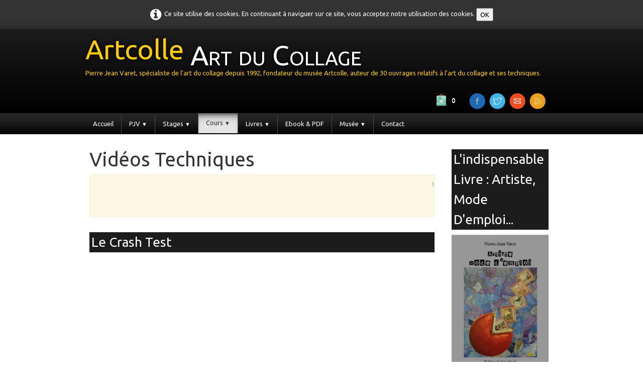

--- FILE ---
content_type: text/html
request_url: http://artducollage.com/videos-techniques.html
body_size: 5699
content:
<!doctype html><html lang="fr"><head><meta charset="utf-8"><title>Vidéos Techniques</title><meta name="author" content="Pierre Jean Varet"><meta name="rating" content="General"><meta property="og:url" content="https://www.artducollage.com/videos-techniques.html"><meta property="og:type" content="website"><meta property="og:site_name" content="Artcolle Art du collage"><meta property="og:title" content="Vidéos Techniques"><meta name="twitter:card" content="summary"><meta name="twitter:title" content="Vidéos Techniques"><META NAME="KEYWORDS" CONTENT=" art,collage,art du collage, assemblage,collage d'artiste, assemblage d'artiste, artiste, art collage , artiste collage,collagiste, forum art collage, art postal, mail art,forum,artcolle, varet, pierre, jean, collage dans l'art, l'art du collage, cours de collage, stage de collage, pratique de collage, apprendre le collage, musée, académie, webring,exposition,flux rss,flux,rss, actualités,collagiste,livre,vidéo,collectif amer, poésie,collage artistique,cours par correspondance,annuaire,kolar,netcheva"><META NAME="DESCRIPTION" CONTENT=" Le musée art du collage d'artiste propose : stages expositions atelier cours livres vidéos, sur l' art collage et ses techniques, ainsi que'un forum, des galeries ..."><META NAME="ROBOTS" CONTENT="INDEX,FOLLOW"><meta name="generator" content="Lauyan TOWeb 11.1.0.960"><meta name="viewport" content="width=device-width, initial-scale=1.0"><link href="rss.xml" rel="alternate" type="application/rss+xml"><link href="_scripts/bootstrap/css/bootstrap.min.css" rel="stylesheet"><link href="https://fonts.googleapis.com/css?family=Ubuntu" rel="stylesheet"><link href="_frame/style.css" rel="stylesheet"><link rel="stylesheet" href="_scripts/bootstrap/css/font-awesome.min.css"><style>.raty-comp{padding:8px 0;font-size:10px;color:#FD9317}.tw-blogbar{display:flex;align-items:center}@media (max-width:767px){.tw-blogbar{flex-direction:column;}}.alert a{color:#003399}.ta-left{text-align:left}.ta-center{text-align:center}.ta-justify{text-align:justify}.ta-right{text-align:right}.float-l{float:left}.float-r{float:right}.flexobj{flex-grow:0;flex-shrink:0;margin-right:1em;margin-left:1em}.flexrow{display:flex !important;align-items:center}.flexrow-align-start{align-items:start}@media (max-width:767px){.flexrow{flex-direction:column}.flexrow-align-start{align-items:center}}.cookie-consent{width:100%;padding:16px 0;position:relative;z-index:9800;text-align:center;}.ckc-bottom{position:fixed;bottom:0;left:0;right:0;height:auto;}.cookie-consent,.cookie-consent button{font-size:100%}.cookie-consent a{font-weight:bold;text-decoration:none}.cookie-consent a:hover{text-decoration:underline}.cookie-consent .no-deco-hover a:hover{text-decoration:none}</style><link href="_frame/print.css" rel="stylesheet" type="text/css" media="print"><script>(function(i,s,o,g,r,a,m){i['GoogleAnalyticsObject']=r;i[r]=i[r]||function(){(i[r].q=i[r].q||[]).push(arguments)},i[r].l=1*new Date();a=s.createElement(o),m=s.getElementsByTagName(o)[0];a.async=1;a.src=g;m.parentNode.insertBefore(a,m)})(window,document,"script","https://www.google-analytics.com/analytics.js","ga");ga("create","UA-45945497-1","auto");ga("send","pageview");</script></head><body oncontextmenu="return false;"><div id="site"><div id="page"><header><div id="toolbar1" class="navbar"><div class="navbar-inner"><div class="container-fluid"><ul id="toolbar1_l" class="nav"><li><a id="logo" href="index.html" aria-label="logo"><span id="logo-lt">Artcolle</span><span id="logo-rt"> Art du Collage</span><br><span id="logo-sl">Pierre Jean Varet, spécialiste de l'art du collage depuis 1992, fondateur du musée Artcolle, auteur de 30 ouvrages relatifs à l'art du collage et ses techniques.</span></a></li></ul><ul id="toolbar1_r" class="nav pull-right"><li><a id="button-cart" data-container="body" href="_checkout.html" title="Panier"><span id="sc_pcount"></span></a></li><li><div id="sharebox"><a target="_blank" href="https://www.facebook.com/artcolle" rel="noopener"><img style="width:32px;height:32px" src="_frame/tw-share-facebook@2x.png" alt="facebook"></a><a target="_blank" href="https://www.twitter.com/artcolle" rel="noopener"><img style="width:32px;height:32px" src="_frame/tw-share-twitter@2x.png" alt="twitter"></a><a target="_blank" onclick="javascript:return(decMail2(this));" href="znvygb?negpbyyr#lnubb.se" rel="noopener"><img style="width:32px;height:32px" src="_frame/tw-share-mail@2x.png" alt="email"></a><a target="_blank" href="rss.xml" type="application/rss+xml" rel="noopener"><img style="width:32px;height:32px" src="_frame/tw-share-rss@2x.png" alt="rss"></a></div></li></ul></div></div></div><div id="toolbar3" class="navbar"><div class="navbar-inner"><div class="container-fluid"><ul id="toolbar3_r" class="nav pull-right"></ul><button type="button" class="btn btn-navbar" aria-label="Menu" style="float:left" data-toggle="collapse" data-target=".nav-collapse"><span class="icon-bar"></span><span class="icon-bar"></span><span class="icon-bar"></span></button><div class="nav-collapse collapse"><ul id="toolbar3_l" class="nav"><li><ul id="mainmenu" class="nav"><li><a href="index.html">Accueil</a></li><ul class="nav"><li class="dropdown"><a href="#" class="dropdown-toggle" data-toggle="dropdown">PJV&nbsp;<small>&#9660;</small></a><ul class="dropdown-menu"><li><a href="pj-varet-et-le-musee-artcolle-sur-fr3pub.html">PJ Varet sur FR3</a></li><li><a href="pj-varet-et-le-musee-artcolle-sur-france-interpub.html">PJ Varet sur France-Inter</a></li><li><a href="a-propos-de-pierre-jean-varetpub.html">Biographie</a></li><li><a href="25-annees-a-servir-lart-du-collagepub.html">Story</a></li><li><a href="revue-de-pressepub.html">Revue de presse</a></li></ul></li></ul><ul class="nav"><li class="dropdown"><a href="#" class="dropdown-toggle" data-toggle="dropdown">Stages&nbsp;<small>&#9660;</small></a><ul class="dropdown-menu"><li><a href="stage-exceptionnel-techniques-de-lart-du-collage-le-18-novembre-a-parispub.html">Stage Paris</a></li><li><a href="stage-individuel-en-bretagne-a-la-date-de-votre-choix-pub.html">Stage Bretagne</a></li><li><a href="programme-tarif-2025pub.html">Programme & tarif</a></li><li><a href="connaissez-vous-les-multiples-techniques-de-lart-du-collage-pub.html">Colle et techniques</a></li><li><a href="videos-techniques-art-du-collage.html">Vidéos Techniques 2</a></li><li><a href="attention-aux-arnaquespub.html">Attention aux arnaques</a></li></ul></li></ul><ul class="nav"><li class="dropdown active"><a href="#" class="dropdown-toggle" data-toggle="dropdown">Cours&nbsp;<small>&#9660;</small></a><ul class="dropdown-menu"><li><a href="cours-techniques-de-lart-du-collage-via-internetpub.html">Cours par internet</a></li><li><a href="https://www.lamaisonducollage.com" target="_blank" rel="noopener">Site des cours</a></li><li><a href="videos-techniques.html">Vidéos Techniques</a></li></ul></li></ul><ul class="nav"><li class="dropdown"><a href="#" class="dropdown-toggle" data-toggle="dropdown">Livres&nbsp;<small>&#9660;</small></a><ul class="dropdown-menu"><li><a href="livres-de-pierre-jean-varetpub.html">Livres art du collage</a></li><li><a href="livres-rares-sans-suite-pubquand-on-collectionne-durant-25-annees-les-livres-relatifs-a-lart-du-collage-on-finit-par-avoir-quelque.html">Livres rares sans suite</a></li></ul></li></ul><li><a href="https://www.pierrejeanvaret.com/" target="_blank" rel="noopener">Ebook & PDF</a></li><ul class="nav"><li class="dropdown"><a href="#" class="dropdown-toggle" data-toggle="dropdown">Musée&nbsp;<small>&#9660;</small></a><ul class="dropdown-menu"><li><a href="le-musee-de-lart-du-collage-cree-par-pierre-jean-varet-lassociation-artcolle-pub.html">Musée de l'art du collage</a></li><li><a href="soutenir-le-musee-artcolle-adherez-a-lassociation-les-amis-du-musee-artcollepub.html">Adhérez à l'association des Amis du musée Artcolle</a></li><li><a href="vous-desirez-exposer-au-musee-artcolle-pub.html">Exposer au musée : Mode d'emploi</a></li><li><a href="pubformulaire-de-contact-pour-exposer-au-musee-artcolle.html">Exposer au musée : Formulaire</a></li><li><a href="https://musee.artcolle.com" target="_blank" rel="noopener">Site du musée Artcolle</a></li></ul></li></ul><li><a href="contact.html">Contact</a></li></ul></li></ul></div></div></div></div></header><div id="content" class="container-fluid"><div id="topic" class="row-fluid"><div id="topic-inner"><div id="top-content" class="span9"><h1>Vidéos Techniques</h1><div class="row-fluid"><div class="span12 alert" style="overflow:hidden;text-align:center;"><button type="button" class="close" data-dismiss="alert">&times;</button><script>google_ad_client = "pub-4468181822865364";google_ad_width = 468;google_ad_height = 60;google_ad_format = "468x60_as";google_ad_type = "text_image";google_color_border = "C0C0C0";google_color_bg = "C09853";google_color_link = "0000FF";google_color_url = "C0C0C0";google_color_text = "000000";</script><script src="https://pagead2.googlesyndication.com/pagead/show_ads.js"></script></div></div><div class="twpara-row row-fluid"><div id="k5sYK17P" class="span12 tw-para "><h2>Le Crash Test</h2><div class="pobj obj-before" style="width:450px;margin-left:auto;margin-right:auto;"><div id="vid_k5sYK17P" class="wrapper-with-intrinsic-ratio" style="padding-top:30px; padding-bottom:56.25%"><iframe class="element-to-stretch" width="100%" height="100%" src="https://www.youtube.com/embed/88qJTJz3lLk?t=6s&fs=1&rel=0" frameborder="0" allowfullscreen></iframe></div></div></div></div><div class="twpara-row row-fluid"><div id="JR3FcygE" class="span12 tw-para "><h2>Les techniques</h2><div class="pobj obj-before" style="width:450px;margin-left:auto;margin-right:auto;"><div id="vid_JR3FcygE" class="wrapper-with-intrinsic-ratio" style="padding-top:30px; padding-bottom:56.25%"><iframe class="element-to-stretch" width="100%" height="100%" src="https://www.youtube.com/embed/VuKYXJqYIv0?fs=1&rel=0" frameborder="0" allowfullscreen></iframe></div></div></div></div><div class="twpara-row row-fluid"><div id="DGGKlEFJ" class="span12 tw-para "><h2>Musée Artcolle</h2><div class="pobj obj-before" style="width:450px;margin-left:auto;margin-right:auto;"><div id="vid_DGGKlEFJ" class="wrapper-with-intrinsic-ratio" style="padding-top:30px; padding-bottom:56.25%"><iframe class="element-to-stretch" width="100%" height="100%" src="http://www.youtube.com/embed/z41gz3NdgR0?fs=1&rel=0" frameborder="0" allowfullscreen></iframe></div></div></div></div><div class="twpara-row row-fluid"><div id="guk0APXr" class="span12 tw-para "><h2>Les mains des collagistes</h2><div class="pobj obj-before" style="width:450px;margin-left:auto;margin-right:auto;"><div id="vid_guk0APXr" class="wrapper-with-intrinsic-ratio" style="padding-top:30px; padding-bottom:56.25%"><iframe class="element-to-stretch" width="100%" height="100%" src="http://www.youtube.com/embed/0JVlQtfG7ac?fs=1&rel=0" frameborder="0" allowfullscreen></iframe></div></div></div></div></div><div id="top-sb" class="span3"><div id="BPaObydM" class="tw-para twps-panel"><h2>L'indispensable livre :&nbsp;Artiste, mode d'emploi...</h2><div class="pobj obj-before" style="text-align:center;"><img src="_media/img/medium/bv000002.jpg" srcset="_media/img/thumb/bv000002.jpg 160w,_media/img/small/bv000002.jpg 480w,_media/img/medium/bv000002.jpg 448w" style="max-width:100%;width:448px;" alt="" loading="lazy"></div><div class="ptext"><p style="text-align:right;"><a class="btn btn-primary" href="index.html">Plus...</a></p></div></div></div></div></div><div id="toolbar2" class="navbar"><div class="navbar-inner"><div class="container-fluid"><ul id="toolbar2_r" class="nav pull-right"></ul></div></div></div></div><footer><div id="footerfat" class="row-fluid"><div class="row-fluid"><div  id="footerfat_s1" class="span4 tw-para"><strong>Contact</strong><br>Pierre Jean Varet 5 rue du 6 août,&nbsp;22210 Plémet&nbsp;<br>FRANCE<br>Tél: 06.51.25.13.34&nbsp;<a onclick="javascript:return(decMail2(this));" href="znvygb?pbagnpg#lbhefvgr.pbz">artcolle@yahoo.fr</a>&nbsp;- <a href="https://www.pierrejeanvaret.com" target="_blank" id="lnk1f65d87b" rel="noopener">https://www.pierrejeanvaret.com</a>&nbsp;- <a href="https://pierrejeanvaret.com/blog" id="lnka19ef43a">https://pierrejeanvaret.com/blog</a><div><a href="https://www.artcolle.com" id="lnk9858977d">https://www.artcolle.com</a></div><div><a href="https://musee.artcolle.com" id="lnk11b56487">https://musee.artcolle.com</a></div><div><a href="https://www.lamaisonducollage.com" id="lnkc4d69b4e">https://www.lamaisonducollage.com</a></div><div><a href="https://www.sylvianetcheva.com" id="lnk49c46781">https://www.sylvianetcheva.com</a></div></div><div  id="footerfat_s3" class="span4 tw-para"><b></b><img style="vertical-align:middle" src="_media/img/thumb/site-logo.png" alt=""><b><br></b></div></div></div><div id="footersmall" class="row-fluid"><div id="foot-sec1" class="span6 ">© Copyright Pierre Jean Varet. Tous droits réservés. Reproduction interdite.</div><div id="foot-sec2" class="span6 "></div></div></footer></div></div><script src="_scripts/jquery/jquery.min.js"></script><script src="_scripts/bootstrap/js/bootstrap.min.js"></script><script src="_scripts/cookie/jquery.ckie.min.js"></script><script>function ucc(){var a=sessionStorage.getItem("9dfa-cart")||"";if(!a||a=="")b=0;else{var b=0;var c=0;do{c=a.indexOf(")",c);if(c>0){e=c-1;while(e>=0&&a[e]!="=")e--;b+=parseInt(a.substring(e+1,c));c++}}while(c>0)}$("#sc_pcount").text(b)}function decMail2(e){var s=""+e.href,n=s.lastIndexOf("/"),w;if(s.substr(0,7)=="mailto:")return(true);if(n>0)s=s.substr(n+1);s=s.replace("?",":").replace("#","@").replace(/[a-z]/gi,function(t){return String.fromCharCode(t.charCodeAt(0)+(t.toLowerCase()<"n"?13:-13));});e.href=s;return(true);}function onChangeSiteLang(href){var i=location.href.indexOf("?");if(i>0)href+=location.href.substr(i);document.location.href=href;}</script><script>$(document).ready(function(){ucc();$("#button-cart").popover({placement:"bottom",html:true,content:function(){return sessionStorage.getItem("9dfa-popover")||"<small>VOTRE PANIER EST VIDE</small>"},trigger:"hover"});var clickmessage="Le clic droit n'est pas autorisé sur les images de ce site!";function disableclick(e){if(document.all){if(event.button==2||event.button==3){if(event.srcElement.tagName=="IMG"){if(clickmessage!="")alert(clickmessage);return false;}}}else if(document.layers){if(e.which==3){if(clickmessage!= "")alert(clickmessage);return false;}}else if(document.getElementById){if(e.which==3&&e.target.tagName=="IMG" ){if(clickmessage!="")alert(clickmessage);return false;}}}function associateimages(){for(i=0;i<document.images.length;i++)document.images[i].onmousedown=disableclick;}if(document.all){document.onmousedown=disableclick;} else if(document.getElementById){document.onmouseup=disableclick;}else if(document.layers)associateimages();if(location.href.indexOf("?")>0&&location.href.indexOf("twtheme=no")>0){$("#toolbar1,#toolbar2,#toolbar3,#footersmall,#footerfat").hide();var idbmk=location.href;idbmk=idbmk.substring(idbmk.lastIndexOf("#")+1,idbmk.lastIndexOf("?"));if(idbmk!=""){idbmk=idbmk.split("?")[0];if($("#"+idbmk+"_container").length)idbmk+="_container";$("html,body").animate({scrollTop:$("#"+idbmk).offset().top},0);}}$(".dropdown-toggle").dropdown();if($.cookie("cookieconsent")!="1"){$("#site").prepend("<div id='cookieconsent' class='cookie-consent'><i class='fa fa-info-circle fa-2x' style='vertical-align:middle;margin-right:6px'></i>Ce site utilise des cookies. En continuant à naviguer sur ce site, vous acceptez notre utilisation des cookies. <button onclick='$.cookie(\"cookieconsent\",\"1\",{expires:365});$(\"#cookieconsent\").fadeOut();'>OK</button></div>");}$("#site").prepend("<a href='javascript:void(0)' class='toTop' title='Haut de page'><i class='fa fa-arrow-circle-up fa-2x toTopLink'></i></a>");var offset=220;var duration=500;$(window).scroll(function(){if($(this).scrollTop()>offset){$(".toTop").fadeIn(duration);}else{$(".toTop").fadeOut(duration);}});$(".toTop").click(function(event){event.preventDefault();$("html, body").animate({scrollTop:0},duration);return(false);});if(typeof onTOWebPageLoaded=="function")onTOWebPageLoaded();});</script></body></html>

--- FILE ---
content_type: text/html; charset=utf-8
request_url: https://www.google.com/recaptcha/api2/aframe
body_size: 265
content:
<!DOCTYPE HTML><html><head><meta http-equiv="content-type" content="text/html; charset=UTF-8"></head><body><script nonce="ouldzdUUd6XFymuQhEu9Ag">/** Anti-fraud and anti-abuse applications only. See google.com/recaptcha */ try{var clients={'sodar':'https://pagead2.googlesyndication.com/pagead/sodar?'};window.addEventListener("message",function(a){try{if(a.source===window.parent){var b=JSON.parse(a.data);var c=clients[b['id']];if(c){var d=document.createElement('img');d.src=c+b['params']+'&rc='+(localStorage.getItem("rc::a")?sessionStorage.getItem("rc::b"):"");window.document.body.appendChild(d);sessionStorage.setItem("rc::e",parseInt(sessionStorage.getItem("rc::e")||0)+1);localStorage.setItem("rc::h",'1769822629285');}}}catch(b){}});window.parent.postMessage("_grecaptcha_ready", "*");}catch(b){}</script></body></html>

--- FILE ---
content_type: text/plain
request_url: https://www.google-analytics.com/j/collect?v=1&_v=j102&a=1246060327&t=pageview&_s=1&dl=http%3A%2F%2Fartducollage.com%2Fvideos-techniques.html&ul=en-us%40posix&dt=Vid%C3%A9os%20Techniques&sr=1280x720&vp=1280x720&_u=IEBAAEABAAAAACAAI~&jid=844858697&gjid=1934082070&cid=225992101.1769822627&tid=UA-45945497-1&_gid=1425467197.1769822627&_r=1&_slc=1&z=1621297076
body_size: -450
content:
2,cG-8FSPC9100T